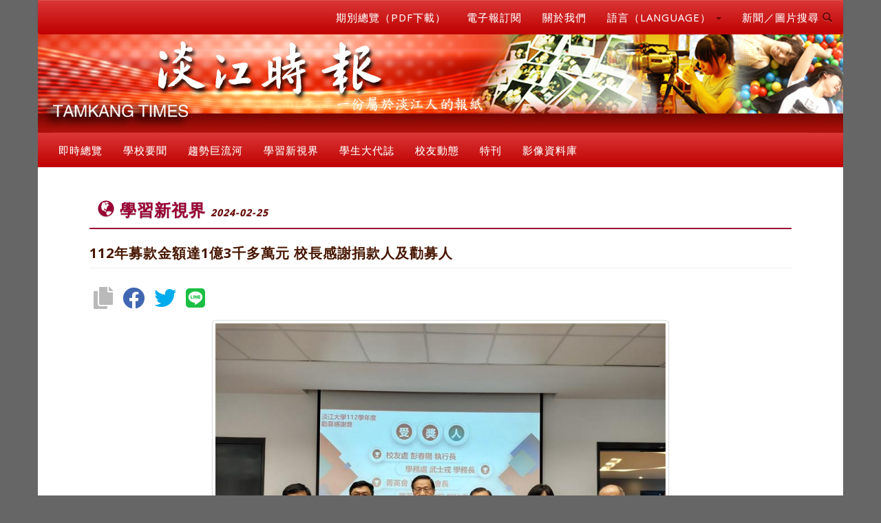

--- FILE ---
content_type: text/css
request_url: https://tkutimes.tku.edu.tw/Vendor/css/socialSharing.css?v=1230
body_size: 690
content:
.socialJS {
  display: flex;
  align-items: center;
  justify-content: center;
}
@media only screen and (max-width: 921px) {
  .socialJS.responsive {
    flex-direction: column;
    position: fixed;
    top: 0;
    bottom: 0;
  }
  .socialJS.responsive.left {
    left: 0;
  }
  .socialJS.responsive.right {
    right: 0;
  }
}

.socialJS-custom-tooltip {
  background: #000000;
  color: #fff;
  position: fixed;
  z-index: 9999999;
  width: 320px;
  text-align: center;
  padding: 1rem;
  -webkit-border-radius: 0.25rem;
  -moz-border-radius: 0.25rem;
  border-radius: 0.25rem;
  font-size: 16px;
  text-transform: uppercase;
  font-weight: bold;
  cursor: pointer;
}
@media only screen and (max-width: 921px) {
  .socialJS-custom-tooltip {
    width: unset;
  }
}
.socialJS-custom-tooltip.top-right {
  top: 1rem;
  right: 1rem;
}
.socialJS-custom-tooltip.top-left {
  top: 1rem;
  left: 1rem;
}
.socialJS-custom-tooltip.bottom-right {
  bottom: 1rem;
  right: 1rem;
}
.socialJS-custom-tooltip.bottom-left {
  bottom: 1rem;
  left: 1rem;
}
.socialJS-custom-tooltip.center-top {
  top: 1rem;
  left: calc(50% - 160px);
}
@media only screen and (max-width: 921px) {
  .socialJS-custom-tooltip.center-top {
    left: 1rem;
    right: 1rem;
  }
}
.socialJS-custom-tooltip.center-bottom {
  bottom: 1rem;
  left: calc(50% - 160px);
}
@media only screen and (max-width: 921px) {
  .socialJS-custom-tooltip.center-bottom {
    left: 1rem;
    right: 1rem;
  }
}

/*# sourceMappingURL=socialSharing.css.map */
.socialJS {
    display: flex;
    align-items: center;
    justify-content: right;
    font-size: 32px;
}
    .socialJS a {
        padding:0 0.2em;
    }


--- FILE ---
content_type: text/javascript
request_url: https://tkutimes.tku.edu.tw/js/jquery.urlToLink.min.js
body_size: 2275
content:
//!function (t) { "use strict"; var e = /\b((?:[a-z][\w-]+:(?:\/{1,3}|[a-z0-9%])|www\d{0,3}[.]|[a-z0-9.\-]+[.][a-z]{1,4}\/?)(?:[^\s()<>]+|\(([^\s()<>]+|(\([^\s()<>]+\)))*\))+(?:\(([^\s()<>]+|(\([^\s()<>]+\)))*\)|[^\s`!()\[\]{};:'".,<>?«»“”‘’]))/gi; t.fn.urlToLink = function (s) { return s = t.extend({}, t.fn.urlToLink.defaults, s), this.each(function () { t(this).html(t(this).html().replace(e, function (t) { var e = t, r = "", n = 0; return s.removeHttp && (e = e.replace("http://", "").replace("https://", "")), r = e, s.compressTo && e.length > s.compressTo && (n = (s.compressTo - s.compressWith.length) / 2, r = e.substring(0, n) + s.compressWith + e.slice(-n)), ' <a href="' + t + '" title="' + t + '" target="' + s.target + '">' + r + "</a>" })) }) }, t.fn.urlToLink.defaults = { target: "_self", compressWith: "&hellip;" } }(jQuery);
(function ($) {
    "use strict";

    var linkMatchingRegEx = /\b(https?|ftp|file):\/\/(?:\b[a-z\d.-]+:\/\/[^<>\s]+|\b(?:(?:(?:[^\s!@#$%^&*()_=+[\]{}\|;:'",.<>\/?]+)\.)+(?:ac|ad|aero|ae|af|ag|ai|al|am|an|ao|aq|arpa|ar|asia|as|at|au|aw|ax|az|ba|bb|bd|be|bf|bg|bh|biz|bi|bj|bm|bn|bo|br|bs|bt|bv|bw|by|bz|cat|ca|cc|cd|cf|cg|ch|ci|ck|cl|cm|cn|coop|com|co|cr|cu|cv|cx|cy|cz|de|dj|dk|dm|do|dz|ec|edu|ee|eg|er|es|et|eu|fi|fj|fk|fm|fo|fr|ga|gb|gd|ge|gf|gg|gh|gi|gl|gm|gn|gov|gp|gq|gr|gs|gt|gu|gw|gy|hk|hm|hn|hr|ht|hu|id|ie|il|im|info|int|in|io|iq|ir|is|it|je|jm|jobs|jo|jp|ke|kg|kh|ki|km|kn|kp|kr|kw|ky|kz|la|lb|lc|li|lk|lr|ls|lt|lu|lv|ly|ma|mc|md|me|mg|mh|mil|mk|ml|mm|mn|mobi|mo|mp|mq|mr|ms|mt|museum|mu|mv|mw|mx|my|mz|name|na|nc|net|ne|nf|ng|ni|nl|no|np|nr|nu|nz|om|org|pa|pe|pf|pg|ph|pk|pl|pm|pn|pro|pr|ps|pt|pw|py|qa|re|ro|rs|ru|rw|sa|sb|sc|sd|se|sg|sh|si|sj|sk|sl|sm|sn|so|sr|st|su|sv|sy|sz|tc|td|tel|tf|tg|th|tj|tk|tl|tm|tn|to|tp|travel|tr|tt|tv|tw|tz|ua|ug|uk|um|us|uy|uz|va|vc|ve|vg|vi|vn|vu|wf|ws|xn--0zwm56d|xn--11b5bs3a9aj6g|xn--80akhbyknj4f|xn--9t4b11yi5a|xn--deba0ad|xn--g6w251d|xn--hgbk6aj7f53bba|xn--hlcj6aya9esc7a|xn--jxalpdlp|xn--kgbechtv|xn--zckzah|ye|yt|yu|za|zm|zw)|(?:(?:[0-9]|[1-9]\d|1\d{2}|2[0-4]\d|25[0-5])\.){3}(?:[0-9]|[1-9]\d|1\d{2}|2[0-4]\d|25[0-5]))(?:[;\/][^#?<>\s]*)?(?:\?[^#<>\s]*)?(?:#[^<>\s]*)?(?!\w))/ig

    $.fn.urlToLink = function (options) {
        options = $.extend({}, $.fn.urlToLink.defaults, options);
        return this.each(function () {
            $(this).html($(this).html().replace(
                linkMatchingRegEx,
                function (match, contents, offset, s) {
                    var href = match,
                        linkText = '',
                        lengthToSplit = 0;

                    if (options.removeHttp)
                        href = href.replace("http://", "").replace("https://", "")

                    linkText = href

                    if (options.compressTo) {
                        if (href.length > options.compressTo) {
                            lengthToSplit = (options.compressTo - options.compressWith.length) / 2
                            linkText = href.substring(0, lengthToSplit) +
                                options.compressWith +
                                href.slice(-lengthToSplit)
                        }
                    }

                    return ' <a href="' + match + '" title="' + match + '" target="' + options.target + '">' + linkText + '</a>'
                }
            ))
        });
    }

    /**
     * Default configuration
     */
    $.fn.urlToLink.defaults = {
        // Link target
        target: '_self',
        // Text to add when compressedTo is set
        compressWith: '&hellip;'
    }
})(jQuery)


--- FILE ---
content_type: text/javascript
request_url: https://tkutimes.tku.edu.tw/js/xss.js
body_size: 9684
content:
(function () { function r(e, n, t) { function o(i, f) { if (!n[i]) { if (!e[i]) { var c = "function" == typeof require && require; if (!f && c) return c(i, !0); if (u) return u(i, !0); var a = new Error("Cannot find module '" + i + "'"); throw a.code = "MODULE_NOT_FOUND", a } var p = n[i] = { exports: {} }; e[i][0].call(p.exports, function (r) { var n = e[i][1][r]; return o(n || r) }, p, p.exports, r, e, n, t) } return n[i].exports } for (var u = "function" == typeof require && require, i = 0; i < t.length; i++)o(t[i]); return o } return r })()({ 1: [function (require, module, exports) { var FilterCSS = require("cssfilter").FilterCSS; var getDefaultCSSWhiteList = require("cssfilter").getDefaultWhiteList; var _ = require("./util"); function getDefaultWhiteList() { return { a: ["target", "href", "title"], abbr: ["title"], address: [], area: ["shape", "coords", "href", "alt"], article: [], aside: [], audio: ["autoplay", "controls", "crossorigin", "loop", "muted", "preload", "src"], b: [], bdi: ["dir"], bdo: ["dir"], big: [], blockquote: ["cite"], br: [], caption: [], center: [], cite: [], code: [], col: ["align", "valign", "span", "width"], colgroup: ["align", "valign", "span", "width"], dd: [], del: ["datetime"], details: ["open"], div: [], dl: [], dt: [], em: [], figcaption: [], figure: [], font: ["color", "size", "face"], footer: [], h1: [], h2: [], h3: [], h4: [], h5: [], h6: [], header: [], hr: [], i: [], img: ["src", "alt", "title", "width", "height"], ins: ["datetime"], li: [], mark: [], nav: [], ol: [], p: [], pre: [], s: [], section: [], small: [], span: [], sub: [], summary: [], sup: [], strong: [], strike: [], table: ["width", "border", "align", "valign"], tbody: ["align", "valign"], td: ["width", "rowspan", "colspan", "align", "valign"], tfoot: ["align", "valign"], th: ["width", "rowspan", "colspan", "align", "valign"], thead: ["align", "valign"], tr: ["rowspan", "align", "valign"], tt: [], u: [], ul: [], video: ["autoplay", "controls", "crossorigin", "loop", "muted", "playsinline", "poster", "preload", "src", "height", "width"] } } var defaultCSSFilter = new FilterCSS; function onTag(tag, html, options) { } function onIgnoreTag(tag, html, options) { } function onTagAttr(tag, name, value) { } function onIgnoreTagAttr(tag, name, value) { } function escapeHtml(html) { return html.replace(REGEXP_LT, "&lt;").replace(REGEXP_GT, "&gt;") } function safeAttrValue(tag, name, value, cssFilter) { value = friendlyAttrValue(value); if (name === "href" || name === "src") { value = _.trim(value); if (value === "#") return "#"; if (!(value.substr(0, 7) === "http://" || value.substr(0, 8) === "https://" || value.substr(0, 7) === "mailto:" || value.substr(0, 4) === "tel:" || value.substr(0, 11) === "data:image/" || value.substr(0, 6) === "ftp://" || value.substr(0, 2) === "./" || value.substr(0, 3) === "../" || value[0] === "#" || value[0] === "/")) { return "" } } else if (name === "background") { REGEXP_DEFAULT_ON_TAG_ATTR_4.lastIndex = 0; if (REGEXP_DEFAULT_ON_TAG_ATTR_4.test(value)) { return "" } } else if (name === "style") { REGEXP_DEFAULT_ON_TAG_ATTR_7.lastIndex = 0; if (REGEXP_DEFAULT_ON_TAG_ATTR_7.test(value)) { return "" } REGEXP_DEFAULT_ON_TAG_ATTR_8.lastIndex = 0; if (REGEXP_DEFAULT_ON_TAG_ATTR_8.test(value)) { REGEXP_DEFAULT_ON_TAG_ATTR_4.lastIndex = 0; if (REGEXP_DEFAULT_ON_TAG_ATTR_4.test(value)) { return "" } } if (cssFilter !== false) { cssFilter = cssFilter || defaultCSSFilter; value = cssFilter.process(value) } } value = escapeAttrValue(value); return value } var REGEXP_LT = /</g; var REGEXP_GT = />/g; var REGEXP_QUOTE = /"/g; var REGEXP_QUOTE_2 = /&quot;/g; var REGEXP_ATTR_VALUE_1 = /&#([a-zA-Z0-9]*);?/gim; var REGEXP_ATTR_VALUE_COLON = /&colon;?/gim; var REGEXP_ATTR_VALUE_NEWLINE = /&newline;?/gim; var REGEXP_DEFAULT_ON_TAG_ATTR_4 = /((j\s*a\s*v\s*a|v\s*b|l\s*i\s*v\s*e)\s*s\s*c\s*r\s*i\s*p\s*t\s*|m\s*o\s*c\s*h\s*a):/gi; var REGEXP_DEFAULT_ON_TAG_ATTR_7 = /e\s*x\s*p\s*r\s*e\s*s\s*s\s*i\s*o\s*n\s*\(.*/gi; var REGEXP_DEFAULT_ON_TAG_ATTR_8 = /u\s*r\s*l\s*\(.*/gi; function escapeQuote(str) { return str.replace(REGEXP_QUOTE, "&quot;") } function unescapeQuote(str) { return str.replace(REGEXP_QUOTE_2, '"') } function escapeHtmlEntities(str) { return str.replace(REGEXP_ATTR_VALUE_1, function replaceUnicode(str, code) { return code[0] === "x" || code[0] === "X" ? String.fromCharCode(parseInt(code.substr(1), 16)) : String.fromCharCode(parseInt(code, 10)) }) } function escapeDangerHtml5Entities(str) { return str.replace(REGEXP_ATTR_VALUE_COLON, ":").replace(REGEXP_ATTR_VALUE_NEWLINE, " ") } function clearNonPrintableCharacter(str) { var str2 = ""; for (var i = 0, len = str.length; i < len; i++) { str2 += str.charCodeAt(i) < 32 ? " " : str.charAt(i) } return _.trim(str2) } function friendlyAttrValue(str) { str = unescapeQuote(str); str = escapeHtmlEntities(str); str = escapeDangerHtml5Entities(str); str = clearNonPrintableCharacter(str); return str } function escapeAttrValue(str) { str = escapeQuote(str); str = escapeHtml(str); return str } function onIgnoreTagStripAll() { return "" } function StripTagBody(tags, next) { if (typeof next !== "function") { next = function () { } } var isRemoveAllTag = !Array.isArray(tags); function isRemoveTag(tag) { if (isRemoveAllTag) return true; return _.indexOf(tags, tag) !== -1 } var removeList = []; var posStart = false; return { onIgnoreTag: function (tag, html, options) { if (isRemoveTag(tag)) { if (options.isClosing) { var ret = "[/removed]"; var end = options.position + ret.length; removeList.push([posStart !== false ? posStart : options.position, end]); posStart = false; return ret } else { if (!posStart) { posStart = options.position } return "[removed]" } } else { return next(tag, html, options) } }, remove: function (html) { var rethtml = ""; var lastPos = 0; _.forEach(removeList, function (pos) { rethtml += html.slice(lastPos, pos[0]); lastPos = pos[1] }); rethtml += html.slice(lastPos); return rethtml } } } function stripCommentTag(html) { var retHtml = ""; var lastPos = 0; while (lastPos < html.length) { var i = html.indexOf("\x3c!--", lastPos); if (i === -1) { retHtml += html.slice(lastPos); break } retHtml += html.slice(lastPos, i); var j = html.indexOf("--\x3e", i); if (j === -1) { break } lastPos = j + 3 } return retHtml } function stripBlankChar(html) { var chars = html.split(""); chars = chars.filter(function (char) { var c = char.charCodeAt(0); if (c === 127) return false; if (c <= 31) { if (c === 10 || c === 13) return true; return false } return true }); return chars.join("") } exports.whiteList = getDefaultWhiteList(); exports.getDefaultWhiteList = getDefaultWhiteList; exports.onTag = onTag; exports.onIgnoreTag = onIgnoreTag; exports.onTagAttr = onTagAttr; exports.onIgnoreTagAttr = onIgnoreTagAttr; exports.safeAttrValue = safeAttrValue; exports.escapeHtml = escapeHtml; exports.escapeQuote = escapeQuote; exports.unescapeQuote = unescapeQuote; exports.escapeHtmlEntities = escapeHtmlEntities; exports.escapeDangerHtml5Entities = escapeDangerHtml5Entities; exports.clearNonPrintableCharacter = clearNonPrintableCharacter; exports.friendlyAttrValue = friendlyAttrValue; exports.escapeAttrValue = escapeAttrValue; exports.onIgnoreTagStripAll = onIgnoreTagStripAll; exports.StripTagBody = StripTagBody; exports.stripCommentTag = stripCommentTag; exports.stripBlankChar = stripBlankChar; exports.cssFilter = defaultCSSFilter; exports.getDefaultCSSWhiteList = getDefaultCSSWhiteList }, { "./util": 4, cssfilter: 8 }], 2: [function (require, module, exports) { var DEFAULT = require("./default"); var parser = require("./parser"); var FilterXSS = require("./xss"); function filterXSS(html, options) { var xss = new FilterXSS(options); return xss.process(html) } exports = module.exports = filterXSS; exports.filterXSS = filterXSS; exports.FilterXSS = FilterXSS; (function () { for (var i in DEFAULT) { exports[i] = DEFAULT[i] } for (var j in parser) { exports[j] = parser[j] } })(); if (typeof window !== "undefined") { window.filterXSS = module.exports } function isWorkerEnv() { return typeof self !== "undefined" && typeof DedicatedWorkerGlobalScope !== "undefined" && self instanceof DedicatedWorkerGlobalScope } if (isWorkerEnv()) { self.filterXSS = module.exports } }, { "./default": 1, "./parser": 3, "./xss": 5 }], 3: [function (require, module, exports) { var _ = require("./util"); function getTagName(html) { var i = _.spaceIndex(html); var tagName; if (i === -1) { tagName = html.slice(1, -1) } else { tagName = html.slice(1, i + 1) } tagName = _.trim(tagName).toLowerCase(); if (tagName.slice(0, 1) === "/") tagName = tagName.slice(1); if (tagName.slice(-1) === "/") tagName = tagName.slice(0, -1); return tagName } function isClosing(html) { return html.slice(0, 2) === "</" } function parseTag(html, onTag, escapeHtml) { "use strict"; var rethtml = ""; var lastPos = 0; var tagStart = false; var quoteStart = false; var currentPos = 0; var len = html.length; var currentTagName = ""; var currentHtml = ""; chariterator: for (currentPos = 0; currentPos < len; currentPos++) { var c = html.charAt(currentPos); if (tagStart === false) { if (c === "<") { tagStart = currentPos; continue } } else { if (quoteStart === false) { if (c === "<") { rethtml += escapeHtml(html.slice(lastPos, currentPos)); tagStart = currentPos; lastPos = currentPos; continue } if (c === ">" || currentPos === len - 1) { rethtml += escapeHtml(html.slice(lastPos, tagStart)); currentHtml = html.slice(tagStart, currentPos + 1); currentTagName = getTagName(currentHtml); rethtml += onTag(tagStart, rethtml.length, currentTagName, currentHtml, isClosing(currentHtml)); lastPos = currentPos + 1; tagStart = false; continue } if (c === '"' || c === "'") { var i = 1; var ic = html.charAt(currentPos - i); while (ic.trim() === "" || ic === "=") { if (ic === "=") { quoteStart = c; continue chariterator } ic = html.charAt(currentPos - ++i) } } } else { if (c === quoteStart) { quoteStart = false; continue } } } } if (lastPos < len) { rethtml += escapeHtml(html.substr(lastPos)) } return rethtml } var REGEXP_ILLEGAL_ATTR_NAME = /[^a-zA-Z0-9\\_:.-]/gim; function parseAttr(html, onAttr) { "use strict"; var lastPos = 0; var lastMarkPos = 0; var retAttrs = []; var tmpName = false; var len = html.length; function addAttr(name, value) { name = _.trim(name); name = name.replace(REGEXP_ILLEGAL_ATTR_NAME, "").toLowerCase(); if (name.length < 1) return; var ret = onAttr(name, value || ""); if (ret) retAttrs.push(ret) } for (var i = 0; i < len; i++) { var c = html.charAt(i); var v, j; if (tmpName === false && c === "=") { tmpName = html.slice(lastPos, i); lastPos = i + 1; lastMarkPos = html.charAt(lastPos) === '"' || html.charAt(lastPos) === "'" ? lastPos : findNextQuotationMark(html, i + 1); continue } if (tmpName !== false) { if (i === lastMarkPos) { j = html.indexOf(c, i + 1); if (j === -1) { break } else { v = _.trim(html.slice(lastMarkPos + 1, j)); addAttr(tmpName, v); tmpName = false; i = j; lastPos = i + 1; continue } } } if (/\s|\n|\t/.test(c)) { html = html.replace(/\s|\n|\t/g, " "); if (tmpName === false) { j = findNextEqual(html, i); if (j === -1) { v = _.trim(html.slice(lastPos, i)); addAttr(v); tmpName = false; lastPos = i + 1; continue } else { i = j - 1; continue } } else { j = findBeforeEqual(html, i - 1); if (j === -1) { v = _.trim(html.slice(lastPos, i)); v = stripQuoteWrap(v); addAttr(tmpName, v); tmpName = false; lastPos = i + 1; continue } else { continue } } } } if (lastPos < html.length) { if (tmpName === false) { addAttr(html.slice(lastPos)) } else { addAttr(tmpName, stripQuoteWrap(_.trim(html.slice(lastPos)))) } } return _.trim(retAttrs.join(" ")) } function findNextEqual(str, i) { for (; i < str.length; i++) { var c = str[i]; if (c === " ") continue; if (c === "=") return i; return -1 } } function findNextQuotationMark(str, i) { for (; i < str.length; i++) { var c = str[i]; if (c === " ") continue; if (c === "'" || c === '"') return i; return -1 } } function findBeforeEqual(str, i) { for (; i > 0; i--) { var c = str[i]; if (c === " ") continue; if (c === "=") return i; return -1 } } function isQuoteWrapString(text) { if (text[0] === '"' && text[text.length - 1] === '"' || text[0] === "'" && text[text.length - 1] === "'") { return true } else { return false } } function stripQuoteWrap(text) { if (isQuoteWrapString(text)) { return text.substr(1, text.length - 2) } else { return text } } exports.parseTag = parseTag; exports.parseAttr = parseAttr }, { "./util": 4 }], 4: [function (require, module, exports) { module.exports = { indexOf: function (arr, item) { var i, j; if (Array.prototype.indexOf) { return arr.indexOf(item) } for (i = 0, j = arr.length; i < j; i++) { if (arr[i] === item) { return i } } return -1 }, forEach: function (arr, fn, scope) { var i, j; if (Array.prototype.forEach) { return arr.forEach(fn, scope) } for (i = 0, j = arr.length; i < j; i++) { fn.call(scope, arr[i], i, arr) } }, trim: function (str) { if (String.prototype.trim) { return str.trim() } return str.replace(/(^\s*)|(\s*$)/g, "") }, spaceIndex: function (str) { var reg = /\s|\n|\t/; var match = reg.exec(str); return match ? match.index : -1 } } }, {}], 5: [function (require, module, exports) { var FilterCSS = require("cssfilter").FilterCSS; var DEFAULT = require("./default"); var parser = require("./parser"); var parseTag = parser.parseTag; var parseAttr = parser.parseAttr; var _ = require("./util"); function isNull(obj) { return obj === undefined || obj === null } function getAttrs(html) { var i = _.spaceIndex(html); if (i === -1) { return { html: "", closing: html[html.length - 2] === "/" } } html = _.trim(html.slice(i + 1, -1)); var isClosing = html[html.length - 1] === "/"; if (isClosing) html = _.trim(html.slice(0, -1)); return { html: html, closing: isClosing } } function shallowCopyObject(obj) { var ret = {}; for (var i in obj) { ret[i] = obj[i] } return ret } function keysToLowerCase(obj) { var ret = {}; for (var i in obj) { if (Array.isArray(obj[i])) { ret[i.toLowerCase()] = obj[i].map(function (item) { return item.toLowerCase() }) } else { ret[i.toLowerCase()] = obj[i] } } return ret } function FilterXSS(options) { options = shallowCopyObject(options || {}); if (options.stripIgnoreTag) { if (options.onIgnoreTag) { console.error('Notes: cannot use these two options "stripIgnoreTag" and "onIgnoreTag" at the same time') } options.onIgnoreTag = DEFAULT.onIgnoreTagStripAll } if (options.whiteList || options.allowList) { options.whiteList = keysToLowerCase(options.whiteList || options.allowList) } else { options.whiteList = DEFAULT.whiteList } options.onTag = options.onTag || DEFAULT.onTag; options.onTagAttr = options.onTagAttr || DEFAULT.onTagAttr; options.onIgnoreTag = options.onIgnoreTag || DEFAULT.onIgnoreTag; options.onIgnoreTagAttr = options.onIgnoreTagAttr || DEFAULT.onIgnoreTagAttr; options.safeAttrValue = options.safeAttrValue || DEFAULT.safeAttrValue; options.escapeHtml = options.escapeHtml || DEFAULT.escapeHtml; this.options = options; if (options.css === false) { this.cssFilter = false } else { options.css = options.css || {}; this.cssFilter = new FilterCSS(options.css) } } FilterXSS.prototype.process = function (html) { html = html || ""; html = html.toString(); if (!html) return ""; var me = this; var options = me.options; var whiteList = options.whiteList; var onTag = options.onTag; var onIgnoreTag = options.onIgnoreTag; var onTagAttr = options.onTagAttr; var onIgnoreTagAttr = options.onIgnoreTagAttr; var safeAttrValue = options.safeAttrValue; var escapeHtml = options.escapeHtml; var cssFilter = me.cssFilter; if (options.stripBlankChar) { html = DEFAULT.stripBlankChar(html) } if (!options.allowCommentTag) { html = DEFAULT.stripCommentTag(html) } var stripIgnoreTagBody = false; if (options.stripIgnoreTagBody) { stripIgnoreTagBody = DEFAULT.StripTagBody(options.stripIgnoreTagBody, onIgnoreTag); onIgnoreTag = stripIgnoreTagBody.onIgnoreTag } var retHtml = parseTag(html, function (sourcePosition, position, tag, html, isClosing) { var info = { sourcePosition: sourcePosition, position: position, isClosing: isClosing, isWhite: Object.prototype.hasOwnProperty.call(whiteList, tag) }; var ret = onTag(tag, html, info); if (!isNull(ret)) return ret; if (info.isWhite) { if (info.isClosing) { return "</" + tag + ">" } var attrs = getAttrs(html); var whiteAttrList = whiteList[tag]; var attrsHtml = parseAttr(attrs.html, function (name, value) { var isWhiteAttr = _.indexOf(whiteAttrList, name) !== -1; var ret = onTagAttr(tag, name, value, isWhiteAttr); if (!isNull(ret)) return ret; if (isWhiteAttr) { value = safeAttrValue(tag, name, value, cssFilter); if (value) { return name + '="' + value + '"' } else { return name } } else { ret = onIgnoreTagAttr(tag, name, value, isWhiteAttr); if (!isNull(ret)) return ret; return } }); html = "<" + tag; if (attrsHtml) html += " " + attrsHtml; if (attrs.closing) html += " /"; html += ">"; return html } else { ret = onIgnoreTag(tag, html, info); if (!isNull(ret)) return ret; return escapeHtml(html) } }, escapeHtml); if (stripIgnoreTagBody) { retHtml = stripIgnoreTagBody.remove(retHtml) } return retHtml }; module.exports = FilterXSS }, { "./default": 1, "./parser": 3, "./util": 4, cssfilter: 8 }], 6: [function (require, module, exports) { var DEFAULT = require("./default"); var parseStyle = require("./parser"); var _ = require("./util"); function isNull(obj) { return obj === undefined || obj === null } function shallowCopyObject(obj) { var ret = {}; for (var i in obj) { ret[i] = obj[i] } return ret } function FilterCSS(options) { options = shallowCopyObject(options || {}); options.whiteList = options.whiteList || DEFAULT.whiteList; options.onAttr = options.onAttr || DEFAULT.onAttr; options.onIgnoreAttr = options.onIgnoreAttr || DEFAULT.onIgnoreAttr; options.safeAttrValue = options.safeAttrValue || DEFAULT.safeAttrValue; this.options = options } FilterCSS.prototype.process = function (css) { css = css || ""; css = css.toString(); if (!css) return ""; var me = this; var options = me.options; var whiteList = options.whiteList; var onAttr = options.onAttr; var onIgnoreAttr = options.onIgnoreAttr; var safeAttrValue = options.safeAttrValue; var retCSS = parseStyle(css, function (sourcePosition, position, name, value, source) { var check = whiteList[name]; var isWhite = false; if (check === true) isWhite = check; else if (typeof check === "function") isWhite = check(value); else if (check instanceof RegExp) isWhite = check.test(value); if (isWhite !== true) isWhite = false; value = safeAttrValue(name, value); if (!value) return; var opts = { position: position, sourcePosition: sourcePosition, source: source, isWhite: isWhite }; if (isWhite) { var ret = onAttr(name, value, opts); if (isNull(ret)) { return name + ":" + value } else { return ret } } else { var ret = onIgnoreAttr(name, value, opts); if (!isNull(ret)) { return ret } } }); return retCSS }; module.exports = FilterCSS }, { "./default": 7, "./parser": 9, "./util": 10 }], 7: [function (require, module, exports) { function getDefaultWhiteList() { var whiteList = {}; whiteList["align-content"] = false; whiteList["align-items"] = false; whiteList["align-self"] = false; whiteList["alignment-adjust"] = false; whiteList["alignment-baseline"] = false; whiteList["all"] = false; whiteList["anchor-point"] = false; whiteList["animation"] = false; whiteList["animation-delay"] = false; whiteList["animation-direction"] = false; whiteList["animation-duration"] = false; whiteList["animation-fill-mode"] = false; whiteList["animation-iteration-count"] = false; whiteList["animation-name"] = false; whiteList["animation-play-state"] = false; whiteList["animation-timing-function"] = false; whiteList["azimuth"] = false; whiteList["backface-visibility"] = false; whiteList["background"] = true; whiteList["background-attachment"] = true; whiteList["background-clip"] = true; whiteList["background-color"] = true; whiteList["background-image"] = true; whiteList["background-origin"] = true; whiteList["background-position"] = true; whiteList["background-repeat"] = true; whiteList["background-size"] = true; whiteList["baseline-shift"] = false; whiteList["binding"] = false; whiteList["bleed"] = false; whiteList["bookmark-label"] = false; whiteList["bookmark-level"] = false; whiteList["bookmark-state"] = false; whiteList["border"] = true; whiteList["border-bottom"] = true; whiteList["border-bottom-color"] = true; whiteList["border-bottom-left-radius"] = true; whiteList["border-bottom-right-radius"] = true; whiteList["border-bottom-style"] = true; whiteList["border-bottom-width"] = true; whiteList["border-collapse"] = true; whiteList["border-color"] = true; whiteList["border-image"] = true; whiteList["border-image-outset"] = true; whiteList["border-image-repeat"] = true; whiteList["border-image-slice"] = true; whiteList["border-image-source"] = true; whiteList["border-image-width"] = true; whiteList["border-left"] = true; whiteList["border-left-color"] = true; whiteList["border-left-style"] = true; whiteList["border-left-width"] = true; whiteList["border-radius"] = true; whiteList["border-right"] = true; whiteList["border-right-color"] = true; whiteList["border-right-style"] = true; whiteList["border-right-width"] = true; whiteList["border-spacing"] = true; whiteList["border-style"] = true; whiteList["border-top"] = true; whiteList["border-top-color"] = true; whiteList["border-top-left-radius"] = true; whiteList["border-top-right-radius"] = true; whiteList["border-top-style"] = true; whiteList["border-top-width"] = true; whiteList["border-width"] = true; whiteList["bottom"] = false; whiteList["box-decoration-break"] = true; whiteList["box-shadow"] = true; whiteList["box-sizing"] = true; whiteList["box-snap"] = true; whiteList["box-suppress"] = true; whiteList["break-after"] = true; whiteList["break-before"] = true; whiteList["break-inside"] = true; whiteList["caption-side"] = false; whiteList["chains"] = false; whiteList["clear"] = true; whiteList["clip"] = false; whiteList["clip-path"] = false; whiteList["clip-rule"] = false; whiteList["color"] = true; whiteList["color-interpolation-filters"] = true; whiteList["column-count"] = false; whiteList["column-fill"] = false; whiteList["column-gap"] = false; whiteList["column-rule"] = false; whiteList["column-rule-color"] = false; whiteList["column-rule-style"] = false; whiteList["column-rule-width"] = false; whiteList["column-span"] = false; whiteList["column-width"] = false; whiteList["columns"] = false; whiteList["contain"] = false; whiteList["content"] = false; whiteList["counter-increment"] = false; whiteList["counter-reset"] = false; whiteList["counter-set"] = false; whiteList["crop"] = false; whiteList["cue"] = false; whiteList["cue-after"] = false; whiteList["cue-before"] = false; whiteList["cursor"] = false; whiteList["direction"] = false; whiteList["display"] = true; whiteList["display-inside"] = true; whiteList["display-list"] = true; whiteList["display-outside"] = true; whiteList["dominant-baseline"] = false; whiteList["elevation"] = false; whiteList["empty-cells"] = false; whiteList["filter"] = false; whiteList["flex"] = false; whiteList["flex-basis"] = false; whiteList["flex-direction"] = false; whiteList["flex-flow"] = false; whiteList["flex-grow"] = false; whiteList["flex-shrink"] = false; whiteList["flex-wrap"] = false; whiteList["float"] = false; whiteList["float-offset"] = false; whiteList["flood-color"] = false; whiteList["flood-opacity"] = false; whiteList["flow-from"] = false; whiteList["flow-into"] = false; whiteList["font"] = true; whiteList["font-family"] = true; whiteList["font-feature-settings"] = true; whiteList["font-kerning"] = true; whiteList["font-language-override"] = true; whiteList["font-size"] = true; whiteList["font-size-adjust"] = true; whiteList["font-stretch"] = true; whiteList["font-style"] = true; whiteList["font-synthesis"] = true; whiteList["font-variant"] = true; whiteList["font-variant-alternates"] = true; whiteList["font-variant-caps"] = true; whiteList["font-variant-east-asian"] = true; whiteList["font-variant-ligatures"] = true; whiteList["font-variant-numeric"] = true; whiteList["font-variant-position"] = true; whiteList["font-weight"] = true; whiteList["grid"] = false; whiteList["grid-area"] = false; whiteList["grid-auto-columns"] = false; whiteList["grid-auto-flow"] = false; whiteList["grid-auto-rows"] = false; whiteList["grid-column"] = false; whiteList["grid-column-end"] = false; whiteList["grid-column-start"] = false; whiteList["grid-row"] = false; whiteList["grid-row-end"] = false; whiteList["grid-row-start"] = false; whiteList["grid-template"] = false; whiteList["grid-template-areas"] = false; whiteList["grid-template-columns"] = false; whiteList["grid-template-rows"] = false; whiteList["hanging-punctuation"] = false; whiteList["height"] = true; whiteList["hyphens"] = false; whiteList["icon"] = false; whiteList["image-orientation"] = false; whiteList["image-resolution"] = false; whiteList["ime-mode"] = false; whiteList["initial-letters"] = false; whiteList["inline-box-align"] = false; whiteList["justify-content"] = false; whiteList["justify-items"] = false; whiteList["justify-self"] = false; whiteList["left"] = false; whiteList["letter-spacing"] = true; whiteList["lighting-color"] = true; whiteList["line-box-contain"] = false; whiteList["line-break"] = false; whiteList["line-grid"] = false; whiteList["line-height"] = false; whiteList["line-snap"] = false; whiteList["line-stacking"] = false; whiteList["line-stacking-ruby"] = false; whiteList["line-stacking-shift"] = false; whiteList["line-stacking-strategy"] = false; whiteList["list-style"] = true; whiteList["list-style-image"] = true; whiteList["list-style-position"] = true; whiteList["list-style-type"] = true; whiteList["margin"] = true; whiteList["margin-bottom"] = true; whiteList["margin-left"] = true; whiteList["margin-right"] = true; whiteList["margin-top"] = true; whiteList["marker-offset"] = false; whiteList["marker-side"] = false; whiteList["marks"] = false; whiteList["mask"] = false; whiteList["mask-box"] = false; whiteList["mask-box-outset"] = false; whiteList["mask-box-repeat"] = false; whiteList["mask-box-slice"] = false; whiteList["mask-box-source"] = false; whiteList["mask-box-width"] = false; whiteList["mask-clip"] = false; whiteList["mask-image"] = false; whiteList["mask-origin"] = false; whiteList["mask-position"] = false; whiteList["mask-repeat"] = false; whiteList["mask-size"] = false; whiteList["mask-source-type"] = false; whiteList["mask-type"] = false; whiteList["max-height"] = true; whiteList["max-lines"] = false; whiteList["max-width"] = true; whiteList["min-height"] = true; whiteList["min-width"] = true; whiteList["move-to"] = false; whiteList["nav-down"] = false; whiteList["nav-index"] = false; whiteList["nav-left"] = false; whiteList["nav-right"] = false; whiteList["nav-up"] = false; whiteList["object-fit"] = false; whiteList["object-position"] = false; whiteList["opacity"] = false; whiteList["order"] = false; whiteList["orphans"] = false; whiteList["outline"] = false; whiteList["outline-color"] = false; whiteList["outline-offset"] = false; whiteList["outline-style"] = false; whiteList["outline-width"] = false; whiteList["overflow"] = false; whiteList["overflow-wrap"] = false; whiteList["overflow-x"] = false; whiteList["overflow-y"] = false; whiteList["padding"] = true; whiteList["padding-bottom"] = true; whiteList["padding-left"] = true; whiteList["padding-right"] = true; whiteList["padding-top"] = true; whiteList["page"] = false; whiteList["page-break-after"] = false; whiteList["page-break-before"] = false; whiteList["page-break-inside"] = false; whiteList["page-policy"] = false; whiteList["pause"] = false; whiteList["pause-after"] = false; whiteList["pause-before"] = false; whiteList["perspective"] = false; whiteList["perspective-origin"] = false; whiteList["pitch"] = false; whiteList["pitch-range"] = false; whiteList["play-during"] = false; whiteList["position"] = false; whiteList["presentation-level"] = false; whiteList["quotes"] = false; whiteList["region-fragment"] = false; whiteList["resize"] = false; whiteList["rest"] = false; whiteList["rest-after"] = false; whiteList["rest-before"] = false; whiteList["richness"] = false; whiteList["right"] = false; whiteList["rotation"] = false; whiteList["rotation-point"] = false; whiteList["ruby-align"] = false; whiteList["ruby-merge"] = false; whiteList["ruby-position"] = false; whiteList["shape-image-threshold"] = false; whiteList["shape-outside"] = false; whiteList["shape-margin"] = false; whiteList["size"] = false; whiteList["speak"] = false; whiteList["speak-as"] = false; whiteList["speak-header"] = false; whiteList["speak-numeral"] = false; whiteList["speak-punctuation"] = false; whiteList["speech-rate"] = false; whiteList["stress"] = false; whiteList["string-set"] = false; whiteList["tab-size"] = false; whiteList["table-layout"] = false; whiteList["text-align"] = true; whiteList["text-align-last"] = true; whiteList["text-combine-upright"] = true; whiteList["text-decoration"] = true; whiteList["text-decoration-color"] = true; whiteList["text-decoration-line"] = true; whiteList["text-decoration-skip"] = true; whiteList["text-decoration-style"] = true; whiteList["text-emphasis"] = true; whiteList["text-emphasis-color"] = true; whiteList["text-emphasis-position"] = true; whiteList["text-emphasis-style"] = true; whiteList["text-height"] = true; whiteList["text-indent"] = true; whiteList["text-justify"] = true; whiteList["text-orientation"] = true; whiteList["text-overflow"] = true; whiteList["text-shadow"] = true; whiteList["text-space-collapse"] = true; whiteList["text-transform"] = true; whiteList["text-underline-position"] = true; whiteList["text-wrap"] = true; whiteList["top"] = false; whiteList["transform"] = false; whiteList["transform-origin"] = false; whiteList["transform-style"] = false; whiteList["transition"] = false; whiteList["transition-delay"] = false; whiteList["transition-duration"] = false; whiteList["transition-property"] = false; whiteList["transition-timing-function"] = false; whiteList["unicode-bidi"] = false; whiteList["vertical-align"] = false; whiteList["visibility"] = false; whiteList["voice-balance"] = false; whiteList["voice-duration"] = false; whiteList["voice-family"] = false; whiteList["voice-pitch"] = false; whiteList["voice-range"] = false; whiteList["voice-rate"] = false; whiteList["voice-stress"] = false; whiteList["voice-volume"] = false; whiteList["volume"] = false; whiteList["white-space"] = false; whiteList["widows"] = false; whiteList["width"] = true; whiteList["will-change"] = false; whiteList["word-break"] = true; whiteList["word-spacing"] = true; whiteList["word-wrap"] = true; whiteList["wrap-flow"] = false; whiteList["wrap-through"] = false; whiteList["writing-mode"] = false; whiteList["z-index"] = false; return whiteList } function onAttr(name, value, options) { } function onIgnoreAttr(name, value, options) { } var REGEXP_URL_JAVASCRIPT = /javascript\s*\:/gim; function safeAttrValue(name, value) { if (REGEXP_URL_JAVASCRIPT.test(value)) return ""; return value } exports.whiteList = getDefaultWhiteList(); exports.getDefaultWhiteList = getDefaultWhiteList; exports.onAttr = onAttr; exports.onIgnoreAttr = onIgnoreAttr; exports.safeAttrValue = safeAttrValue }, {}], 8: [function (require, module, exports) { var DEFAULT = require("./default"); var FilterCSS = require("./css"); function filterCSS(html, options) { var xss = new FilterCSS(options); return xss.process(html) } exports = module.exports = filterCSS; exports.FilterCSS = FilterCSS; for (var i in DEFAULT) exports[i] = DEFAULT[i]; if (typeof window !== "undefined") { window.filterCSS = module.exports } }, { "./css": 6, "./default": 7 }], 9: [function (require, module, exports) { var _ = require("./util"); function parseStyle(css, onAttr) { css = _.trimRight(css); if (css[css.length - 1] !== ";") css += ";"; var cssLength = css.length; var isParenthesisOpen = false; var lastPos = 0; var i = 0; var retCSS = ""; function addNewAttr() { if (!isParenthesisOpen) { var source = _.trim(css.slice(lastPos, i)); var j = source.indexOf(":"); if (j !== -1) { var name = _.trim(source.slice(0, j)); var value = _.trim(source.slice(j + 1)); if (name) { var ret = onAttr(lastPos, retCSS.length, name, value, source); if (ret) retCSS += ret + "; " } } } lastPos = i + 1 } for (; i < cssLength; i++) { var c = css[i]; if (c === "/" && css[i + 1] === "*") { var j = css.indexOf("*/", i + 2); if (j === -1) break; i = j + 1; lastPos = i + 1; isParenthesisOpen = false } else if (c === "(") { isParenthesisOpen = true } else if (c === ")") { isParenthesisOpen = false } else if (c === ";") { if (isParenthesisOpen) { } else { addNewAttr() } } else if (c === "\n") { addNewAttr() } } return _.trim(retCSS) } module.exports = parseStyle }, { "./util": 10 }], 10: [function (require, module, exports) { module.exports = { indexOf: function (arr, item) { var i, j; if (Array.prototype.indexOf) { return arr.indexOf(item) } for (i = 0, j = arr.length; i < j; i++) { if (arr[i] === item) { return i } } return -1 }, forEach: function (arr, fn, scope) { var i, j; if (Array.prototype.forEach) { return arr.forEach(fn, scope) } for (i = 0, j = arr.length; i < j; i++) { fn.call(scope, arr[i], i, arr) } }, trim: function (str) { if (String.prototype.trim) { return str.trim() } return str.replace(/(^\s*)|(\s*$)/g, "") }, trimRight: function (str) { if (String.prototype.trimRight) { return str.trimRight() } return str.replace(/(\s*$)/g, "") } } }, {}] }, {}, [2]);


--- FILE ---
content_type: text/javascript
request_url: https://tkutimes.tku.edu.tw/js/showdown-xss-filter.js
body_size: 539
content:
/*
 *  Showdown XSS Filter extension
 *  https://github.com/VisionistInc/showdown-xss-filter
 *  2015, Visionist, Inc.
 *  License: MIT
 */
(function () {

    // Server-side import
    if (typeof module !== 'undefined') {
        filterXSS = require('xss');
    }

    // Filter out potential XSS attacks before rendering HTML
    var xssfilter = function (converter) {
        return [
            {
                type: "output",
                filter: function (text) {
                    return filterXSS(text);
                }
            }
        ];
    };

    // Client-side export
    if (typeof window !== 'undefined' && window.showdown && window.showdown.extensions) {
        window.showdown.extension('xssfilter', xssfilter);
    }

    // Server-side export
    if (typeof module !== 'undefined') {
        module.exports = xssfilter;
    }
})();